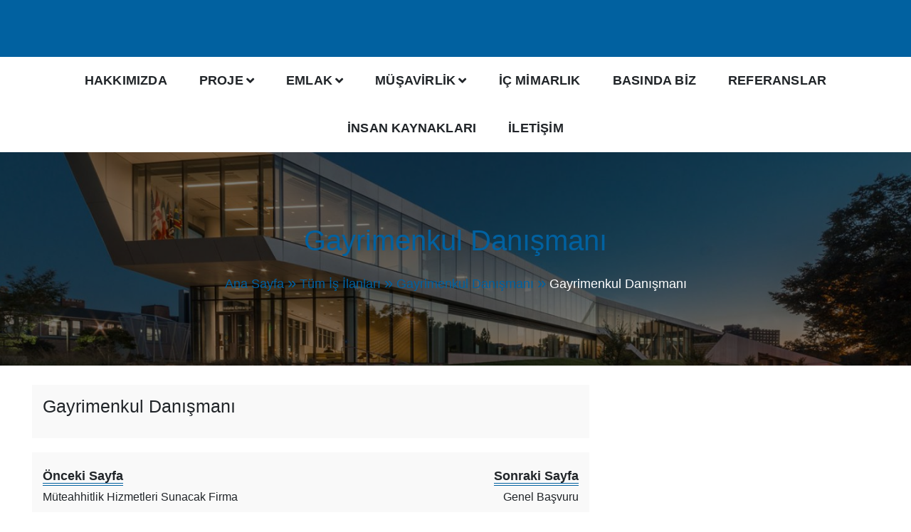

--- FILE ---
content_type: text/css
request_url: https://www.issogrup.com.tr/wp-content/uploads/tlp-portfolio/portfolio-sc.css?ver=1693930844
body_size: 226
content:
/*sc-1122-start*/#tlp-portfolio-container-1122 .tlp-portfolio-item h3 a, #tlp-portfolio-container-1122 .tlp-portfolio-item h3 {font-weight:bold;font-size:16px;}/*sc-1122-end*//*sc-1100-start*/#tlp-portfolio-container-1100 .tlp-portfolio-item h3 a, #tlp-portfolio-container-1100 .tlp-portfolio-item h3 {font-weight:bold;font-size:16px;}/*sc-1100-end*//*sc-1123-start*/#tlp-portfolio-container-1123 .tlp-portfolio-item h3 a, #tlp-portfolio-container-1123 .tlp-portfolio-item h3 {font-weight:bold;font-size:16px;}/*sc-1123-end*//*sc-1121-start*/#tlp-portfolio-container-1121 .tlp-overlay {background:rgb(101,149,191);}#tlp-portfolio-container-1121 .tlp-portfolio-item h3 a, #tlp-portfolio-container-1121 .tlp-portfolio-item h3 {font-weight:bold;font-size:16px;}/*sc-1121-end*//*sc-1119-start*/#tlp-portfolio-container-1119 .tlp-portfolio-item h3 a, #tlp-portfolio-container-1119 .tlp-portfolio-item h3 {font-weight:bold;font-size:14px;}/*sc-1119-end*//*sc-1120-start*/#tlp-portfolio-container-1120 .tlp-pagination ul.page-numbers li .page-numbers {background:rgba(30,115,190,0.21);}#tlp-portfolio-container-1120 .isotope2 .tlp-portfolio-item .tlp-overlay .tlp-title,#tlp-portfolio-container-1120 .carousel2 .tlp-portfolio-item .tlp-overlay .tlp-title,#tlp-portfolio-container-1120 .tlp-portfolio-item .tlp-content{background:rgba(30,115,190,0.21);}#tlp-portfolio-container-1120 .tlp-portfolio-item .tlp-content .tlp-content-holder{padding:15px}#tlp-portfolio-container-1120 .owl-theme .owl-nav [class*=owl-]{background:rgba(30,115,190,0.21)}#tlp-portfolio-container-1120 .owl-theme .owl-dots .owl-dot.active span, #tlp-portfolio-container-1120 .owl-theme .owl-dots .owl-dot:hover span{background:rgba(30,115,190,0.21)}#tlp-portfolio-container-1120 > .rt-row > [class*='tlp-col-'], #tlp-portfolio-container-1120 > .rt-row > .tlp-portfolio-isotope > [class*='tlp-col-'], #tlp-portfolio-container-1120 > .rt-row .owl-item > [class*='tlp-col-'] {padding-left : 15px;padding-right : 15px;margin-top : 15px;margin-bottom : 15px;}#tlp-portfolio-container-1120 > .rt-row, #tlp-portfolio-container-1120 > .rt-row {margin-left : -15px;margin-right : -15px;}#tlp-portfolio-container-1120 .tlp-portfolio-item h3 a, #tlp-portfolio-container-1120 .tlp-portfolio-item h3 {font-weight:bold;font-size:14px;}/*sc-1120-end*//*sc-1118-start*/#tlp-portfolio-container-1118 .tlp-pagination ul.page-numbers li .page-numbers {background:rgba(30,115,190,0.06);}#tlp-portfolio-container-1118 .isotope2 .tlp-portfolio-item .tlp-overlay .tlp-title,#tlp-portfolio-container-1118 .carousel2 .tlp-portfolio-item .tlp-overlay .tlp-title,#tlp-portfolio-container-1118 .tlp-portfolio-item .tlp-content{background:rgba(30,115,190,0.06);}#tlp-portfolio-container-1118 .tlp-portfolio-item .tlp-content .tlp-content-holder{padding:15px}#tlp-portfolio-container-1118 .owl-theme .owl-nav [class*=owl-]{background:rgba(30,115,190,0.06)}#tlp-portfolio-container-1118 .owl-theme .owl-dots .owl-dot.active span, #tlp-portfolio-container-1118 .owl-theme .owl-dots .owl-dot:hover span{background:rgba(30,115,190,0.06)}#tlp-portfolio-container-1118 > .rt-row > [class*='tlp-col-'], #tlp-portfolio-container-1118 > .rt-row > .tlp-portfolio-isotope > [class*='tlp-col-'], #tlp-portfolio-container-1118 > .rt-row .owl-item > [class*='tlp-col-'] {padding-left : 10px;padding-right : 10px;margin-top : 10px;margin-bottom : 10px;}#tlp-portfolio-container-1118 > .rt-row, #tlp-portfolio-container-1118 > .rt-row {margin-left : -10px;margin-right : -10px;}#tlp-portfolio-container-1118 .tlp-portfolio-item h3 a, #tlp-portfolio-container-1118 .tlp-portfolio-item h3 {font-weight:bold;font-size:16px;}#tlp-portfolio-container-1118 .tlp-portfolio-item .tlp-portfolio-sd {font-size:12px;}/*sc-1118-end*/

--- FILE ---
content_type: text/css
request_url: https://www.issogrup.com.tr/wp-content/themes/construction-light/assets/css/responsive.css?ver=6.9
body_size: 1728
content:
@media (max-width: 1200px) {

    .nav-classic .site-branding h1,
    .nav-classic .site-branding p {
        margin-bottom: 0;
        text-align: center;
    }

    .nav-classic .header-middle-inner {
        display: block;
        margin: 0;
        text-align: center;
    }

    .nav-classic .header-middle-inner .contact-info .quickcontact {
        justify-content: center;
    }

    .headerthree .nav-classic .header-middle-inner .contact-info {
        text-align: right;
    }

    .nav-classic .header-middle-inner>*:not(:last-child) {
        padding-right: 15px;
        margin: 15px 0;
    }

    .nav-classic .header-middle-inner .contact-info {
        width: 100%;
        text-align: center;
        margin: 20px 0;
    }

}

/*Medium devices (tablets, less than 992px)*/
@media (max-width: 992px) {

    .nav-classic .site-branding h1,
    .nav-classic .site-branding p {
        text-align: left;
    }

    .headerthree {
        position: unset;
    }

    .headerthree .nav-classic,
    .headerthree .nav-classic .nav-menu .box-header-nav {
        background-color: transparent;
    }

    .headerthree .cons_light_top_bar {
        position: relative;
        z-index: 9;
    }

    .headerthree .site-branding {
        justify-content: end;
    }

    .headerthree button.mobile-nav-toggle * {
        color: red;
    }

    .headerthree .nav-classic .header-middle-inner .contact-info {
        text-align: right;
    }

    .headerthree .nav-classic .header-middle-inner .contact-info .quickcontact .get-tuch i {
        height: 25px;
        width: 25px;
        font-size: 12px;
        padding: 0;
    }

    .site-branding {
        display: flex;
        justify-content: space-between;
        align-items: center;
        padding-right: 0 !important;
    }

    .container {
        max-width: 100%;
    }

    /**
     * Top Header
    */
    .cons_light_top_bar {
        text-align: center;
        padding: 10px 0;
    }

    .top-bar-menu>*,
    .top-bar-menu ul>* {
        float: none;
    }

    .top-bar-menu {
        float: none !important;
    }

    .banner-slider .slider-item {
        height: 450px;
    }

    .banner-slider.owl-carousel.features-slider-2,
    .banner-slider.owl-carousel.features-slider-1,
    .breadcrumb {
        margin-top: 0;
    }

    .nav-classic .nav-menu {
        position: static;
    }

    div#banner-slider .owl-nav,
    .sp-banner-wrapper .banner-contact-form {
        display: none;
    }

    .banner-slider .cl-center-content {
        margin-left: auto !important;
        margin-right: auto !important;
        text-align: center;
    }

    /**
     * Main Menu
    */

    .brandinglogo-wrap {
        display: inline-block;
    }

    .nav-classic .header-nav-toggle,
    .nav-classic-wrap .header-nav-toggle {
        display: block;
    }

    .nav-classic .extralmenu-wrap {
        display: none;
    }

    .nav-classic .box-header-nav,
    .nav-classic-wrap .box-header-nav {
        display: none;
        position: absolute;
        z-index: 9;
        background-color: #f9f9f9;
        left: 0;
        right: 0;
    }

    .nav-classic .nav-wrap {
        padding: 0;
        position: relative;
    }

    .box-header-nav>.main-menu {
        padding: 0;
        margin: 0;
        max-height: 350px;
        overflow: scroll;
    }

    .box-header-nav .main-menu>ul>.page_item,
    .box-header-nav .main-menu>.menu-item {
        float: none;
        width: 100%;
        border-bottom: 1px dotted #f1f0f0;
    }

    .box-header-nav .main-menu .page_item a,
    .box-header-nav .main-menu>.menu-item>a {
        padding: 12px 10px;
        width: 100%;
        margin: 0;
    }

    span.sub-toggle {
        display: block;
    }

    .box-header-nav .main-menu .page_item.page_item_has_children>a::after,
    .box-header-nav .main-menu>.menu-item.menu-item-has-children>a::after,
    .box-header-nav .main-menu .children>.page_item.page_item_has_children>a::after,
    .box-header-nav .main-menu .sub-menu>.menu-item.menu-item-has-children>a::after {
        content: none;
    }

    .box-header-nav .main-menu .children,
    .box-header-nav .main-menu .sub-menu {
        opacity: 1;
        visibility: visible;
        width: 100%;
        position: relative;
        left: 0;
        box-shadow: none;
        padding-left: 10px;
        display: none;
        transform: none;
    }

    .box-header-nav .main-menu .children .children,
    .box-header-nav .main-menu .sub-menu .sub-menu {
        left: 0;
        transform: none;
        box-shadow: none;
        padding-left: 10px;
    }

    .box-header-nav .main-menu .children>.page_item:hover>a,
    .box-header-nav .main-menu .sub-menu>.menu-item:hover>a {
        background-color: transparent;
        color: #ffb922;
        border-bottom: 1px dotted hsla(0, 0%, 95%, 0.93);
        padding: 12px 10px;
    }

    .box-header-nav .main-menu .children>.page_item>a,
    .box-header-nav .main-menu .sub-menu>.menu-item>a {
        padding: 12px 10px;
    }

    .headertwo .box-header-nav .main-menu .page_item a,
    .headertwo .box-header-nav .main-menu>.menu-item>a {
        padding: 12px 10px;
    }

    /**
     * Features Services Area
    */
    .cons_light_feature .feature-list .box figure img,
    .articlesListing .article .blog-post-thumbnail .post-thumbnail img,
    .cons_light_team_layout_two .box figure img {
        width: 100%;
    }


    .owl-carousel .owl-nav button.owl-prev {
        left: 0;
        visibility: visible;
        opacity: 1;
    }

    .owl-carousel .owl-nav button.owl-next {
        right: 0;
        visibility: visible;
        opacity: 1;
    }

    /**
     * Footer Area
    */
    .sub_footer ul.sp_socialicon {
        text-align: center;
        margin-top: 20px;
    }

    .cons_light_copyright {
        text-align: center;
    }

}


/*Small devices (landscape phones, less than 768px)*/
@media (max-width: 768px) {
    .headerthree .nav-classic .header-middle-inner .contact-info {
        display: none;
    }

    .nav-classic .header-middle-inner .contact-info .quickcontact .get-tuch i {
        font-size: 25px;
        margin: 0;
    }

    /* .nav-classic .header-middle-inner .contact-info .quickcontact .get-tuch ul li h4{
        font-size: 16px;
    } */
    .nav-classic .header-middle-inner .contact-info .quickcontact .get-tuch * {
        font-size: 93% !important;
    }

    .container {
        max-width: 100%;
    }

    .section-tagline {
        width: 100%;
    }

    .top-bar-menu ul>* {
        padding: 0 5px;
    }

    .cons_light_top_bar .top-bar-menu.right ul {
        float: none;
    }

    /**
     * Banner Slider
    */
    .banner-slider .slider-item .slider-content .slider-title {
        font-size: 35px;
        color: #fff;
        margin-bottom: 0;
        line-height: 1.2;
    }


    /**
     * About Section
    */
    .about_us_front .achivement-items {
        text-align: center;
    }

    .banner-slider .slider-item {
        height: 350px;
    }

    .cons_light_portfolio-cat-name {
        margin-bottom: 10px;
    }

    .breadcrumb {
        padding: 50px 0;
    }

    .breadcrumb_wrapper {
        display: block;
        text-align: center;
    }

    .breadcrumb h2 {
        text-align: center;
        display: block;
        margin-bottom: 10px;
    }

    .breadcrumb nav {
        display: inline-block;
        text-align: center;
    }


    [data-layout*="masonry2"] .article {
        width: 100%;
    }


    /**
     * Portfolio
    */
    .cons_light_portfolio {
        width: 50%;
        padding: 4px;
    }

    .cons_light_portfolio-caption {
        background: none !important;
        opacity: 1;
    }

    .cons_light_portfolio-caption h3,
    .cons_light_portfolio-caption a.cons_light_portfolio-link,
    .cons_light_portfolio-caption a.cons_light_portfolio-image {
        -ms-transform: translate(0, 0);
        -webkit-transform: translate(0, 0);
        transform: translate(0, 0);
    }

    .cons_light_portfolio-caption h3 {
        background: rgba(0, 0, 0, 0.2);
        padding: 10px;
        left: 0;
        right: 0;
        top: 0;
        text-align: center;
    }

    .cons_light_portfolio-caption a {
        right: 0;
        bottom: 0;
        margin: 0 5px;
    }

    .cons_light_portfolio-caption a.cons_light_portfolio-image {
        right: 46px;
    }


    .prevNextArticle .next,
    .prevNextArticle .prev {
        text-align: center;
    }

}

@media (max-width: 767px) {
    .hide-on-mobile-enable {
        display: none;
    }

    .toggle.nav-toggle.mobile-nav-toggle {
        padding-left: 15px;
    }

    .cl-service-section.layout_three .cl-service-post {
        width: 100%;
    }

    .cl-service-section.layout_three .cl-service-bg {
        position: relative;
        left: unset;
        right: unset;
    }
}

/* Extra small devices (portrait phones, less than 576px)*/
@media (max-width: 500px) {
    .nav-classic .header-middle-inner .contact-info .quickcontact .get-tuch ul li h4 {
        font-size: 14px;
    }

    .nav-classic .header-middle-inner .contact-info {
        margin: 0;
        font-size: 75%;
    }

    .nav-classic .header-middle-inner .contact-info .quickcontact .get-tuch ul li p {
        line-height: 1;
    }

    .nav-classic .header-middle-inner .contact-info .quickcontact .get-tuch i {
        font-size: 17px;
    }

    .nav-classic .box-header-nav,
    .nav-classic-wrap .box-header-nav {
        top: 185px;
    }

    .headertwo .nav-classic .box-header-nav,
    .headertwo .nav-classic-wrap .box-header-nav {
        top: 0;
    }

    .nav-classic .header-middle-inner .contact-info .quickcontact .get-tuch {
        margin-left: 0;
    }

    .box-header-nav .sub-menu-toggle,
    button.mobile-nav-toggle .toggle-text {
        display: none;
    }

    .calltoaction_promo_wrapper .calltoaction_button_wrap .btn-border,
    .banner-slider .slider-item .slider-content .btn-area .btn-border {
        margin-left: 0;
        margin-top: 0;
    }

    .about_us_front .achivement-items ul li {
        margin-right: 0;
        padding-right: 0;
        margin-bottom: 0;
        padding-bottom: 0;
        margin-bottom: 25px;
        width: 100%;
    }

    .prevNextArticle .next,
    .prevNextArticle .prev {
        margin-top: 20px;
    }

    .cons_light_portfolio {
        width: 100%;
        padding: 4px;
    }


    .ed-call-to-action h2 {
        font-size: 40px;
    }

    .sparkle-maintenance-countdown>.sparkle-count-label span {
        font-size: 20px;
        margin: 0;
    }

    .sparkle-maintenance-countdown.circle .sparkle-count-label {
        height: 60px;
        width: 60px;
        padding: 5px;
        margin-right: 5px;
    }

    .sparkle-maintenance-countdown {
        margin: 0;
    }

    .sparkle-maintenance-countdown>.sparkle-count-label label {
        font-size: 11px;
    }

}